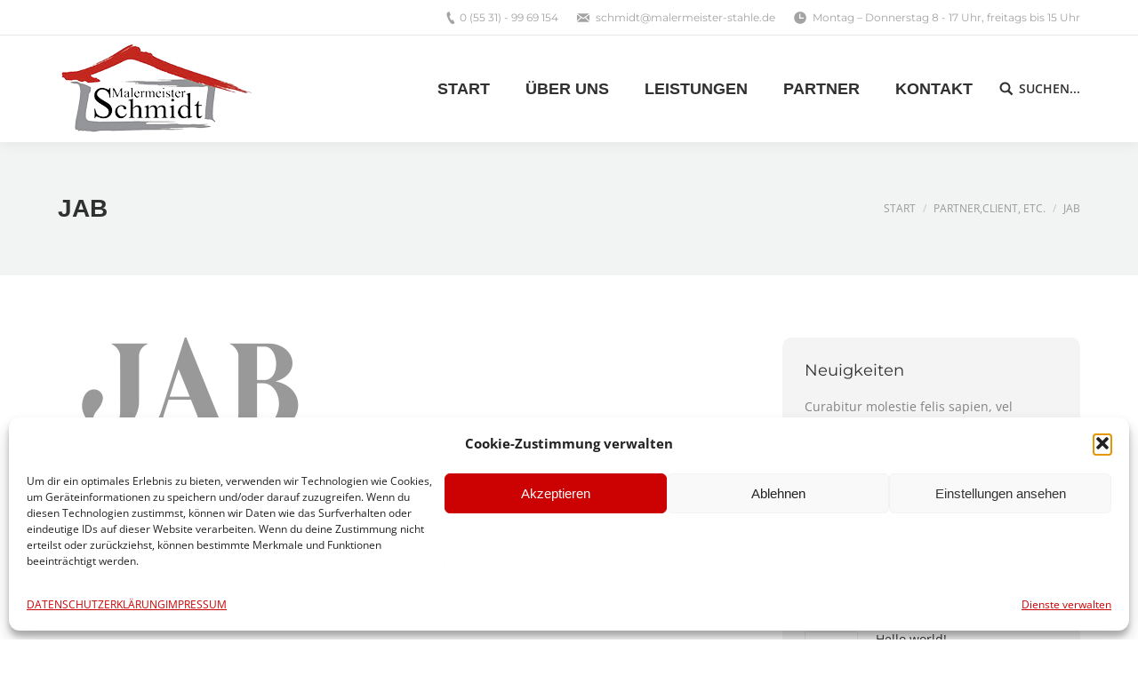

--- FILE ---
content_type: text/html; charset=UTF-8
request_url: https://www.malermeister-stahle.de/dt_logos/3/
body_size: 16094
content:
<!DOCTYPE html>
<!--[if lt IE 10 ]>
<html lang="de-DE" class="old-ie no-js">
<![endif]-->
<!--[if !(IE 6) | !(IE 7) | !(IE 8)  ]><!-->
<html lang="de-DE" class="no-js">
<!--<![endif]-->
<head>
	<meta charset="UTF-8" />
		<meta name="viewport" content="width=device-width, initial-scale=1, maximum-scale=1">
		<link rel="profile" href="http://gmpg.org/xfn/11" />
	<link rel="pingback" href="https://www.malermeister-stahle.de/xmlrpc.php" />
	<meta name='robots' content='index, follow, max-image-preview:large, max-snippet:-1, max-video-preview:-1' />
<script type="text/javascript">
function createCookie(a,d,b){if(b){var c=new Date;c.setTime(c.getTime()+864E5*b);b="; expires="+c.toGMTString()}else b="";document.cookie=a+"="+d+b+"; path=/"}function readCookie(a){a+="=";for(var d=document.cookie.split(";"),b=0;b<d.length;b++){for(var c=d[b];" "==c.charAt(0);)c=c.substring(1,c.length);if(0==c.indexOf(a))return c.substring(a.length,c.length)}return null}function eraseCookie(a){createCookie(a,"",-1)}
function areCookiesEnabled(){var a=!1;createCookie("testing","Hello",1);null!=readCookie("testing")&&(a=!0,eraseCookie("testing"));return a}(function(a){var d=readCookie("devicePixelRatio"),b=void 0===a.devicePixelRatio?1:a.devicePixelRatio;areCookiesEnabled()&&null==d&&(createCookie("devicePixelRatio",b,7),1!=b&&a.location.reload(!0))})(window);
</script>
	<!-- This site is optimized with the Yoast SEO plugin v20.6 - https://yoast.com/wordpress/plugins/seo/ -->
	<title>JAB - Malermeister Schmidt</title>
	<link rel="canonical" href="https://www.malermeister-stahle.de/dt_logos/3/" />
	<meta property="og:locale" content="de_DE" />
	<meta property="og:type" content="article" />
	<meta property="og:title" content="JAB - Malermeister Schmidt" />
	<meta property="og:url" content="https://www.malermeister-stahle.de/dt_logos/3/" />
	<meta property="og:site_name" content="Malermeister Schmidt" />
	<meta property="article:publisher" content="https://www.facebook.com/Malermeister.Stahle/" />
	<meta property="article:modified_time" content="2017-01-30T23:44:18+00:00" />
	<meta property="og:image" content="https://www.malermeister-stahle.de/wp-content/uploads/2016/06/0006_JAB-1.png" />
	<meta property="og:image:width" content="300" />
	<meta property="og:image:height" content="300" />
	<meta property="og:image:type" content="image/png" />
	<meta name="twitter:card" content="summary_large_image" />
	<script type="application/ld+json" class="yoast-schema-graph">{"@context":"https://schema.org","@graph":[{"@type":"WebPage","@id":"https://www.malermeister-stahle.de/dt_logos/3/","url":"https://www.malermeister-stahle.de/dt_logos/3/","name":"JAB - Malermeister Schmidt","isPartOf":{"@id":"https://www.malermeister-stahle.de/#website"},"primaryImageOfPage":{"@id":"https://www.malermeister-stahle.de/dt_logos/3/#primaryimage"},"image":{"@id":"https://www.malermeister-stahle.de/dt_logos/3/#primaryimage"},"thumbnailUrl":"https://www.malermeister-stahle.de/wp-content/uploads/2016/06/0006_JAB-1.png","datePublished":"2016-06-22T22:45:26+00:00","dateModified":"2017-01-30T23:44:18+00:00","breadcrumb":{"@id":"https://www.malermeister-stahle.de/dt_logos/3/#breadcrumb"},"inLanguage":"de-DE","potentialAction":[{"@type":"ReadAction","target":["https://www.malermeister-stahle.de/dt_logos/3/"]}]},{"@type":"ImageObject","inLanguage":"de-DE","@id":"https://www.malermeister-stahle.de/dt_logos/3/#primaryimage","url":"https://www.malermeister-stahle.de/wp-content/uploads/2016/06/0006_JAB-1.png","contentUrl":"https://www.malermeister-stahle.de/wp-content/uploads/2016/06/0006_JAB-1.png","width":300,"height":300},{"@type":"BreadcrumbList","@id":"https://www.malermeister-stahle.de/dt_logos/3/#breadcrumb","itemListElement":[{"@type":"ListItem","position":1,"name":"Startseite","item":"https://www.malermeister-stahle.de/"},{"@type":"ListItem","position":2,"name":"Partners, Clients, etc.","item":"https://www.malermeister-stahle.de/dt_logos/"},{"@type":"ListItem","position":3,"name":"JAB"}]},{"@type":"WebSite","@id":"https://www.malermeister-stahle.de/#website","url":"https://www.malermeister-stahle.de/","name":"Malermeister Schmidt","description":"Ihr Malermeister aus Stahle.","potentialAction":[{"@type":"SearchAction","target":{"@type":"EntryPoint","urlTemplate":"https://www.malermeister-stahle.de/?s={search_term_string}"},"query-input":"required name=search_term_string"}],"inLanguage":"de-DE"}]}</script>
	<!-- / Yoast SEO plugin. -->



<link rel='dns-prefetch' href='//s.w.org' />
<link rel="alternate" type="application/rss+xml" title="Malermeister Schmidt &raquo; Feed" href="https://www.malermeister-stahle.de/feed/" />
<link rel="alternate" type="application/rss+xml" title="Malermeister Schmidt &raquo; Kommentar-Feed" href="https://www.malermeister-stahle.de/comments/feed/" />
<link id='omgf-preload-0' rel='preload' href='//www.malermeister-stahle.de/wp-content/uploads/omgf/dt-web-fonts/montserrat-normal-latin-ext.woff2?ver=1665755188' as='font' type='font/woff2' crossorigin />
<link id='omgf-preload-1' rel='preload' href='//www.malermeister-stahle.de/wp-content/uploads/omgf/dt-web-fonts/montserrat-normal-latin.woff2?ver=1665755188' as='font' type='font/woff2' crossorigin />
<link id='omgf-preload-2' rel='preload' href='//www.malermeister-stahle.de/wp-content/uploads/omgf/dt-web-fonts/open-sans-normal-latin-ext.woff2?ver=1665755188' as='font' type='font/woff2' crossorigin />
<link id='omgf-preload-3' rel='preload' href='//www.malermeister-stahle.de/wp-content/uploads/omgf/dt-web-fonts/open-sans-normal-latin.woff2?ver=1665755188' as='font' type='font/woff2' crossorigin />
<link id='omgf-preload-4' rel='preload' href='//www.malermeister-stahle.de/wp-content/uploads/omgf/redux-google-fonts-seed_cspv4/open-sans-normal-latin-ext.woff2?ver=1665755188' as='font' type='font/woff2' crossorigin />
<link id='omgf-preload-5' rel='preload' href='//www.malermeister-stahle.de/wp-content/uploads/omgf/redux-google-fonts-seed_cspv4/open-sans-normal-latin.woff2?ver=1665755188' as='font' type='font/woff2' crossorigin />
<link id='omgf-preload-6' rel='preload' href='//www.malermeister-stahle.de/wp-content/uploads/omgf/omgf-stylesheet-67/open-sans-normal-latin-ext.woff2?ver=1665755188' as='font' type='font/woff2' crossorigin />
<link id='omgf-preload-7' rel='preload' href='//www.malermeister-stahle.de/wp-content/uploads/omgf/omgf-stylesheet-67/open-sans-normal-latin.woff2?ver=1665755188' as='font' type='font/woff2' crossorigin />
<link id='omgf-preload-8' rel='preload' href='//www.malermeister-stahle.de/wp-content/uploads/omgf/omgf-stylesheet-56/montserrat-normal-latin-ext-700.woff2?ver=1665755188' as='font' type='font/woff2' crossorigin />
<link id='omgf-preload-9' rel='preload' href='//www.malermeister-stahle.de/wp-content/uploads/omgf/omgf-stylesheet-56/montserrat-normal-latin-700.woff2?ver=1665755188' as='font' type='font/woff2' crossorigin />
<link id='omgf-preload-10' rel='preload' href='//www.malermeister-stahle.de/wp-content/uploads/omgf/ultimate-google-fonts/montserrat-normal-latin-ext.woff2?ver=1665755188' as='font' type='font/woff2' crossorigin />
<link id='omgf-preload-11' rel='preload' href='//www.malermeister-stahle.de/wp-content/uploads/omgf/ultimate-google-fonts/montserrat-normal-latin.woff2?ver=1665755188' as='font' type='font/woff2' crossorigin />
<script type="text/javascript">
window._wpemojiSettings = {"baseUrl":"https:\/\/s.w.org\/images\/core\/emoji\/14.0.0\/72x72\/","ext":".png","svgUrl":"https:\/\/s.w.org\/images\/core\/emoji\/14.0.0\/svg\/","svgExt":".svg","source":{"concatemoji":"https:\/\/www.malermeister-stahle.de\/wp-includes\/js\/wp-emoji-release.min.js?ver=6.0.7"}};
/*! This file is auto-generated */
!function(e,a,t){var n,r,o,i=a.createElement("canvas"),p=i.getContext&&i.getContext("2d");function s(e,t){var a=String.fromCharCode,e=(p.clearRect(0,0,i.width,i.height),p.fillText(a.apply(this,e),0,0),i.toDataURL());return p.clearRect(0,0,i.width,i.height),p.fillText(a.apply(this,t),0,0),e===i.toDataURL()}function c(e){var t=a.createElement("script");t.src=e,t.defer=t.type="text/javascript",a.getElementsByTagName("head")[0].appendChild(t)}for(o=Array("flag","emoji"),t.supports={everything:!0,everythingExceptFlag:!0},r=0;r<o.length;r++)t.supports[o[r]]=function(e){if(!p||!p.fillText)return!1;switch(p.textBaseline="top",p.font="600 32px Arial",e){case"flag":return s([127987,65039,8205,9895,65039],[127987,65039,8203,9895,65039])?!1:!s([55356,56826,55356,56819],[55356,56826,8203,55356,56819])&&!s([55356,57332,56128,56423,56128,56418,56128,56421,56128,56430,56128,56423,56128,56447],[55356,57332,8203,56128,56423,8203,56128,56418,8203,56128,56421,8203,56128,56430,8203,56128,56423,8203,56128,56447]);case"emoji":return!s([129777,127995,8205,129778,127999],[129777,127995,8203,129778,127999])}return!1}(o[r]),t.supports.everything=t.supports.everything&&t.supports[o[r]],"flag"!==o[r]&&(t.supports.everythingExceptFlag=t.supports.everythingExceptFlag&&t.supports[o[r]]);t.supports.everythingExceptFlag=t.supports.everythingExceptFlag&&!t.supports.flag,t.DOMReady=!1,t.readyCallback=function(){t.DOMReady=!0},t.supports.everything||(n=function(){t.readyCallback()},a.addEventListener?(a.addEventListener("DOMContentLoaded",n,!1),e.addEventListener("load",n,!1)):(e.attachEvent("onload",n),a.attachEvent("onreadystatechange",function(){"complete"===a.readyState&&t.readyCallback()})),(e=t.source||{}).concatemoji?c(e.concatemoji):e.wpemoji&&e.twemoji&&(c(e.twemoji),c(e.wpemoji)))}(window,document,window._wpemojiSettings);
</script>
<style type="text/css">
img.wp-smiley,
img.emoji {
	display: inline !important;
	border: none !important;
	box-shadow: none !important;
	height: 1em !important;
	width: 1em !important;
	margin: 0 0.07em !important;
	vertical-align: -0.1em !important;
	background: none !important;
	padding: 0 !important;
}
</style>
	<link rel='stylesheet' id='wp-block-library-css'  href='https://www.malermeister-stahle.de/wp-includes/css/dist/block-library/style.min.css?ver=6.0.7' type='text/css' media='all' />
<link rel='stylesheet' id='wc-blocks-vendors-style-css'  href='https://www.malermeister-stahle.de/wp-content/plugins/woocommerce/packages/woocommerce-blocks/build/wc-blocks-vendors-style.css?ver=10.0.6' type='text/css' media='all' />
<link rel='stylesheet' id='wc-blocks-style-css'  href='https://www.malermeister-stahle.de/wp-content/plugins/woocommerce/packages/woocommerce-blocks/build/wc-blocks-style.css?ver=10.0.6' type='text/css' media='all' />
<style id='global-styles-inline-css' type='text/css'>
body{--wp--preset--color--black: #000000;--wp--preset--color--cyan-bluish-gray: #abb8c3;--wp--preset--color--white: #ffffff;--wp--preset--color--pale-pink: #f78da7;--wp--preset--color--vivid-red: #cf2e2e;--wp--preset--color--luminous-vivid-orange: #ff6900;--wp--preset--color--luminous-vivid-amber: #fcb900;--wp--preset--color--light-green-cyan: #7bdcb5;--wp--preset--color--vivid-green-cyan: #00d084;--wp--preset--color--pale-cyan-blue: #8ed1fc;--wp--preset--color--vivid-cyan-blue: #0693e3;--wp--preset--color--vivid-purple: #9b51e0;--wp--preset--gradient--vivid-cyan-blue-to-vivid-purple: linear-gradient(135deg,rgba(6,147,227,1) 0%,rgb(155,81,224) 100%);--wp--preset--gradient--light-green-cyan-to-vivid-green-cyan: linear-gradient(135deg,rgb(122,220,180) 0%,rgb(0,208,130) 100%);--wp--preset--gradient--luminous-vivid-amber-to-luminous-vivid-orange: linear-gradient(135deg,rgba(252,185,0,1) 0%,rgba(255,105,0,1) 100%);--wp--preset--gradient--luminous-vivid-orange-to-vivid-red: linear-gradient(135deg,rgba(255,105,0,1) 0%,rgb(207,46,46) 100%);--wp--preset--gradient--very-light-gray-to-cyan-bluish-gray: linear-gradient(135deg,rgb(238,238,238) 0%,rgb(169,184,195) 100%);--wp--preset--gradient--cool-to-warm-spectrum: linear-gradient(135deg,rgb(74,234,220) 0%,rgb(151,120,209) 20%,rgb(207,42,186) 40%,rgb(238,44,130) 60%,rgb(251,105,98) 80%,rgb(254,248,76) 100%);--wp--preset--gradient--blush-light-purple: linear-gradient(135deg,rgb(255,206,236) 0%,rgb(152,150,240) 100%);--wp--preset--gradient--blush-bordeaux: linear-gradient(135deg,rgb(254,205,165) 0%,rgb(254,45,45) 50%,rgb(107,0,62) 100%);--wp--preset--gradient--luminous-dusk: linear-gradient(135deg,rgb(255,203,112) 0%,rgb(199,81,192) 50%,rgb(65,88,208) 100%);--wp--preset--gradient--pale-ocean: linear-gradient(135deg,rgb(255,245,203) 0%,rgb(182,227,212) 50%,rgb(51,167,181) 100%);--wp--preset--gradient--electric-grass: linear-gradient(135deg,rgb(202,248,128) 0%,rgb(113,206,126) 100%);--wp--preset--gradient--midnight: linear-gradient(135deg,rgb(2,3,129) 0%,rgb(40,116,252) 100%);--wp--preset--duotone--dark-grayscale: url('#wp-duotone-dark-grayscale');--wp--preset--duotone--grayscale: url('#wp-duotone-grayscale');--wp--preset--duotone--purple-yellow: url('#wp-duotone-purple-yellow');--wp--preset--duotone--blue-red: url('#wp-duotone-blue-red');--wp--preset--duotone--midnight: url('#wp-duotone-midnight');--wp--preset--duotone--magenta-yellow: url('#wp-duotone-magenta-yellow');--wp--preset--duotone--purple-green: url('#wp-duotone-purple-green');--wp--preset--duotone--blue-orange: url('#wp-duotone-blue-orange');--wp--preset--font-size--small: 13px;--wp--preset--font-size--medium: 20px;--wp--preset--font-size--large: 36px;--wp--preset--font-size--x-large: 42px;}.has-black-color{color: var(--wp--preset--color--black) !important;}.has-cyan-bluish-gray-color{color: var(--wp--preset--color--cyan-bluish-gray) !important;}.has-white-color{color: var(--wp--preset--color--white) !important;}.has-pale-pink-color{color: var(--wp--preset--color--pale-pink) !important;}.has-vivid-red-color{color: var(--wp--preset--color--vivid-red) !important;}.has-luminous-vivid-orange-color{color: var(--wp--preset--color--luminous-vivid-orange) !important;}.has-luminous-vivid-amber-color{color: var(--wp--preset--color--luminous-vivid-amber) !important;}.has-light-green-cyan-color{color: var(--wp--preset--color--light-green-cyan) !important;}.has-vivid-green-cyan-color{color: var(--wp--preset--color--vivid-green-cyan) !important;}.has-pale-cyan-blue-color{color: var(--wp--preset--color--pale-cyan-blue) !important;}.has-vivid-cyan-blue-color{color: var(--wp--preset--color--vivid-cyan-blue) !important;}.has-vivid-purple-color{color: var(--wp--preset--color--vivid-purple) !important;}.has-black-background-color{background-color: var(--wp--preset--color--black) !important;}.has-cyan-bluish-gray-background-color{background-color: var(--wp--preset--color--cyan-bluish-gray) !important;}.has-white-background-color{background-color: var(--wp--preset--color--white) !important;}.has-pale-pink-background-color{background-color: var(--wp--preset--color--pale-pink) !important;}.has-vivid-red-background-color{background-color: var(--wp--preset--color--vivid-red) !important;}.has-luminous-vivid-orange-background-color{background-color: var(--wp--preset--color--luminous-vivid-orange) !important;}.has-luminous-vivid-amber-background-color{background-color: var(--wp--preset--color--luminous-vivid-amber) !important;}.has-light-green-cyan-background-color{background-color: var(--wp--preset--color--light-green-cyan) !important;}.has-vivid-green-cyan-background-color{background-color: var(--wp--preset--color--vivid-green-cyan) !important;}.has-pale-cyan-blue-background-color{background-color: var(--wp--preset--color--pale-cyan-blue) !important;}.has-vivid-cyan-blue-background-color{background-color: var(--wp--preset--color--vivid-cyan-blue) !important;}.has-vivid-purple-background-color{background-color: var(--wp--preset--color--vivid-purple) !important;}.has-black-border-color{border-color: var(--wp--preset--color--black) !important;}.has-cyan-bluish-gray-border-color{border-color: var(--wp--preset--color--cyan-bluish-gray) !important;}.has-white-border-color{border-color: var(--wp--preset--color--white) !important;}.has-pale-pink-border-color{border-color: var(--wp--preset--color--pale-pink) !important;}.has-vivid-red-border-color{border-color: var(--wp--preset--color--vivid-red) !important;}.has-luminous-vivid-orange-border-color{border-color: var(--wp--preset--color--luminous-vivid-orange) !important;}.has-luminous-vivid-amber-border-color{border-color: var(--wp--preset--color--luminous-vivid-amber) !important;}.has-light-green-cyan-border-color{border-color: var(--wp--preset--color--light-green-cyan) !important;}.has-vivid-green-cyan-border-color{border-color: var(--wp--preset--color--vivid-green-cyan) !important;}.has-pale-cyan-blue-border-color{border-color: var(--wp--preset--color--pale-cyan-blue) !important;}.has-vivid-cyan-blue-border-color{border-color: var(--wp--preset--color--vivid-cyan-blue) !important;}.has-vivid-purple-border-color{border-color: var(--wp--preset--color--vivid-purple) !important;}.has-vivid-cyan-blue-to-vivid-purple-gradient-background{background: var(--wp--preset--gradient--vivid-cyan-blue-to-vivid-purple) !important;}.has-light-green-cyan-to-vivid-green-cyan-gradient-background{background: var(--wp--preset--gradient--light-green-cyan-to-vivid-green-cyan) !important;}.has-luminous-vivid-amber-to-luminous-vivid-orange-gradient-background{background: var(--wp--preset--gradient--luminous-vivid-amber-to-luminous-vivid-orange) !important;}.has-luminous-vivid-orange-to-vivid-red-gradient-background{background: var(--wp--preset--gradient--luminous-vivid-orange-to-vivid-red) !important;}.has-very-light-gray-to-cyan-bluish-gray-gradient-background{background: var(--wp--preset--gradient--very-light-gray-to-cyan-bluish-gray) !important;}.has-cool-to-warm-spectrum-gradient-background{background: var(--wp--preset--gradient--cool-to-warm-spectrum) !important;}.has-blush-light-purple-gradient-background{background: var(--wp--preset--gradient--blush-light-purple) !important;}.has-blush-bordeaux-gradient-background{background: var(--wp--preset--gradient--blush-bordeaux) !important;}.has-luminous-dusk-gradient-background{background: var(--wp--preset--gradient--luminous-dusk) !important;}.has-pale-ocean-gradient-background{background: var(--wp--preset--gradient--pale-ocean) !important;}.has-electric-grass-gradient-background{background: var(--wp--preset--gradient--electric-grass) !important;}.has-midnight-gradient-background{background: var(--wp--preset--gradient--midnight) !important;}.has-small-font-size{font-size: var(--wp--preset--font-size--small) !important;}.has-medium-font-size{font-size: var(--wp--preset--font-size--medium) !important;}.has-large-font-size{font-size: var(--wp--preset--font-size--large) !important;}.has-x-large-font-size{font-size: var(--wp--preset--font-size--x-large) !important;}
</style>
<link rel='stylesheet' id='contact-form-7-css'  href='https://www.malermeister-stahle.de/wp-content/plugins/contact-form-7/includes/css/styles.css?ver=5.7.7' type='text/css' media='all' />
<link rel='stylesheet' id='tp_twitter_plugin_css-css'  href='https://www.malermeister-stahle.de/wp-content/plugins/recent-tweets-widget/tp_twitter_plugin.css?ver=1.0' type='text/css' media='screen' />
<link rel='stylesheet' id='rs-plugin-settings-css'  href='https://www.malermeister-stahle.de/wp-content/plugins/revslider/public/assets/css/settings.css?ver=5.3.0.2' type='text/css' media='all' />
<style id='rs-plugin-settings-inline-css' type='text/css'>
#rs-demo-id {}
</style>
<style id='woocommerce-inline-inline-css' type='text/css'>
.woocommerce form .form-row .required { visibility: visible; }
</style>
<link rel='stylesheet' id='cmplz-general-css'  href='https://www.malermeister-stahle.de/wp-content/plugins/complianz-gdpr/assets/css/cookieblocker.min.css?ver=1765941150' type='text/css' media='all' />
<link rel='stylesheet' id='dt-web-fonts-css'  href='//www.malermeister-stahle.de/wp-content/uploads/omgf/dt-web-fonts/dt-web-fonts.css?ver=1665755188' type='text/css' media='all' />
<link rel='stylesheet' id='dt-main-css'  href='https://www.malermeister-stahle.de/wp-content/themes/The7/css/main.min.css?ver=4.2.0' type='text/css' media='all' />
<style id='dt-main-inline-css' type='text/css'>
body #load {
  display: block;
  height: 100%;
  overflow: hidden;
  position: fixed;
  width: 100%;
  z-index: 9901;
  opacity: 1;
  visibility: visible;
  -webkit-transition: all .35s ease-out;
  transition: all .35s ease-out;
}
body #load.loader-removed {
  opacity: 0;
  visibility: hidden;
}
.load-wrap {
  width: 100%;
  height: 100%;
  background-position: center center;
  background-repeat: no-repeat;
  text-align: center;
}
.load-wrap > svg {
  position: absolute;
  top: 50%;
  left: 50%;
  -ms-transform: translate(-50%,-50%);
  -webkit-transform: translate(-50%,-50%);
  transform: translate(-50%,-50%);
}
#load {
  background-color: #ffffff;
}
.uil-default rect:not(.bk) {
  fill: #cc0000;
}
.uil-ring > path {
  fill: #cc0000;
}
.ring-loader .circle {
  fill: #cc0000;
}
.ring-loader .moving-circle {
  fill: #cc0000;
}
.uil-hourglass .glass {
  stroke: #cc0000;
}
.uil-hourglass .sand {
  fill: #cc0000;
}
.spinner-loader .load-wrap {
  background-image: url("data:image/svg+xml,%3Csvg width='75px' height='75px' xmlns='http://www.w3.org/2000/svg' viewBox='0 0 100 100' preserveAspectRatio='xMidYMid' class='uil-default'%3E%3Crect x='0' y='0' width='100' height='100' fill='none' class='bk'%3E%3C/rect%3E%3Crect  x='46.5' y='40' width='7' height='20' rx='5' ry='5' fill='%23cc0000' transform='rotate(0 50 50) translate(0 -30)'%3E  %3Canimate attributeName='opacity' from='1' to='0' dur='1s' begin='0s' repeatCount='indefinite'/%3E%3C/rect%3E%3Crect  x='46.5' y='40' width='7' height='20' rx='5' ry='5' fill='%23cc0000' transform='rotate(30 50 50) translate(0 -30)'%3E  %3Canimate attributeName='opacity' from='1' to='0' dur='1s' begin='0.08333333333333333s' repeatCount='indefinite'/%3E%3C/rect%3E%3Crect  x='46.5' y='40' width='7' height='20' rx='5' ry='5' fill='%23cc0000' transform='rotate(60 50 50) translate(0 -30)'%3E  %3Canimate attributeName='opacity' from='1' to='0' dur='1s' begin='0.16666666666666666s' repeatCount='indefinite'/%3E%3C/rect%3E%3Crect  x='46.5' y='40' width='7' height='20' rx='5' ry='5' fill='%23cc0000' transform='rotate(90 50 50) translate(0 -30)'%3E  %3Canimate attributeName='opacity' from='1' to='0' dur='1s' begin='0.25s' repeatCount='indefinite'/%3E%3C/rect%3E%3Crect  x='46.5' y='40' width='7' height='20' rx='5' ry='5' fill='%23cc0000' transform='rotate(120 50 50) translate(0 -30)'%3E  %3Canimate attributeName='opacity' from='1' to='0' dur='1s' begin='0.3333333333333333s' repeatCount='indefinite'/%3E%3C/rect%3E%3Crect  x='46.5' y='40' width='7' height='20' rx='5' ry='5' fill='%23cc0000' transform='rotate(150 50 50) translate(0 -30)'%3E  %3Canimate attributeName='opacity' from='1' to='0' dur='1s' begin='0.4166666666666667s' repeatCount='indefinite'/%3E%3C/rect%3E%3Crect  x='46.5' y='40' width='7' height='20' rx='5' ry='5' fill='%23cc0000' transform='rotate(180 50 50) translate(0 -30)'%3E  %3Canimate attributeName='opacity' from='1' to='0' dur='1s' begin='0.5s' repeatCount='indefinite'/%3E%3C/rect%3E%3Crect  x='46.5' y='40' width='7' height='20' rx='5' ry='5' fill='%23cc0000' transform='rotate(210 50 50) translate(0 -30)'%3E  %3Canimate attributeName='opacity' from='1' to='0' dur='1s' begin='0.5833333333333334s' repeatCount='indefinite'/%3E%3C/rect%3E%3Crect  x='46.5' y='40' width='7' height='20' rx='5' ry='5' fill='%23cc0000' transform='rotate(240 50 50) translate(0 -30)'%3E  %3Canimate attributeName='opacity' from='1' to='0' dur='1s' begin='0.6666666666666666s' repeatCount='indefinite'/%3E%3C/rect%3E%3Crect  x='46.5' y='40' width='7' height='20' rx='5' ry='5' fill='%23cc0000' transform='rotate(270 50 50) translate(0 -30)'%3E  %3Canimate attributeName='opacity' from='1' to='0' dur='1s' begin='0.75s' repeatCount='indefinite'/%3E%3C/rect%3E%3Crect  x='46.5' y='40' width='7' height='20' rx='5' ry='5' fill='%23cc0000' transform='rotate(300 50 50) translate(0 -30)'%3E  %3Canimate attributeName='opacity' from='1' to='0' dur='1s' begin='0.8333333333333334s' repeatCount='indefinite'/%3E%3C/rect%3E%3Crect  x='46.5' y='40' width='7' height='20' rx='5' ry='5' fill='%23cc0000' transform='rotate(330 50 50) translate(0 -30)'%3E  %3Canimate attributeName='opacity' from='1' to='0' dur='1s' begin='0.9166666666666666s' repeatCount='indefinite'/%3E%3C/rect%3E%3C/svg%3E");
}
.ring-loader .load-wrap {
  background-image: url("data:image/svg+xml,%3Csvg xmlns='http://www.w3.org/2000/svg' viewBox='0 0 32 32' width='72' height='72' fill='%23cc0000'%3E   %3Cpath opacity='.25' d='M16 0 A16 16 0 0 0 16 32 A16 16 0 0 0 16 0 M16 4 A12 12 0 0 1 16 28 A12 12 0 0 1 16 4'/%3E   %3Cpath d='M16 0 A16 16 0 0 1 32 16 L28 16 A12 12 0 0 0 16 4z'%3E     %3CanimateTransform attributeName='transform' type='rotate' from='0 16 16' to='360 16 16' dur='0.8s' repeatCount='indefinite' /%3E   %3C/path%3E %3C/svg%3E");
}
.hourglass-loader .load-wrap {
  background-image: url("data:image/svg+xml,%3Csvg xmlns='http://www.w3.org/2000/svg' viewBox='0 0 32 32' width='72' height='72' fill='%23cc0000'%3E   %3Cpath transform='translate(2)' d='M0 12 V20 H4 V12z'%3E      %3Canimate attributeName='d' values='M0 12 V20 H4 V12z; M0 4 V28 H4 V4z; M0 12 V20 H4 V12z; M0 12 V20 H4 V12z' dur='1.2s' repeatCount='indefinite' begin='0' keytimes='0;.2;.5;1' keySplines='0.2 0.2 0.4 0.8;0.2 0.6 0.4 0.8;0.2 0.8 0.4 0.8' calcMode='spline'  /%3E   %3C/path%3E   %3Cpath transform='translate(8)' d='M0 12 V20 H4 V12z'%3E     %3Canimate attributeName='d' values='M0 12 V20 H4 V12z; M0 4 V28 H4 V4z; M0 12 V20 H4 V12z; M0 12 V20 H4 V12z' dur='1.2s' repeatCount='indefinite' begin='0.2' keytimes='0;.2;.5;1' keySplines='0.2 0.2 0.4 0.8;0.2 0.6 0.4 0.8;0.2 0.8 0.4 0.8' calcMode='spline'  /%3E   %3C/path%3E   %3Cpath transform='translate(14)' d='M0 12 V20 H4 V12z'%3E     %3Canimate attributeName='d' values='M0 12 V20 H4 V12z; M0 4 V28 H4 V4z; M0 12 V20 H4 V12z; M0 12 V20 H4 V12z' dur='1.2s' repeatCount='indefinite' begin='0.4' keytimes='0;.2;.5;1' keySplines='0.2 0.2 0.4 0.8;0.2 0.6 0.4 0.8;0.2 0.8 0.4 0.8' calcMode='spline' /%3E   %3C/path%3E   %3Cpath transform='translate(20)' d='M0 12 V20 H4 V12z'%3E     %3Canimate attributeName='d' values='M0 12 V20 H4 V12z; M0 4 V28 H4 V4z; M0 12 V20 H4 V12z; M0 12 V20 H4 V12z' dur='1.2s' repeatCount='indefinite' begin='0.6' keytimes='0;.2;.5;1' keySplines='0.2 0.2 0.4 0.8;0.2 0.6 0.4 0.8;0.2 0.8 0.4 0.8' calcMode='spline' /%3E   %3C/path%3E   %3Cpath transform='translate(26)' d='M0 12 V20 H4 V12z'%3E     %3Canimate attributeName='d' values='M0 12 V20 H4 V12z; M0 4 V28 H4 V4z; M0 12 V20 H4 V12z; M0 12 V20 H4 V12z' dur='1.2s' repeatCount='indefinite' begin='0.8' keytimes='0;.2;.5;1' keySplines='0.2 0.2 0.4 0.8;0.2 0.6 0.4 0.8;0.2 0.8 0.4 0.8' calcMode='spline' /%3E   %3C/path%3E %3C/svg%3E");
}

</style>
<!--[if lt IE 10]>
<link rel='stylesheet' id='dt-old-ie-css'  href='https://www.malermeister-stahle.de/wp-content/themes/The7/css/old-ie.css?ver=4.2.0' type='text/css' media='all' />
<![endif]-->
<link rel='stylesheet' id='dt-awsome-fonts-css'  href='https://www.malermeister-stahle.de/wp-content/themes/The7/fonts/FontAwesome/css/font-awesome.min.css?ver=4.2.0' type='text/css' media='all' />
<link rel='stylesheet' id='dt-fontello-css'  href='https://www.malermeister-stahle.de/wp-content/themes/The7/fonts/fontello/css/fontello.min.css?ver=4.2.0' type='text/css' media='all' />
<link rel='stylesheet' id='the7pt-static-css'  href='https://www.malermeister-stahle.de/wp-content/themes/The7/css/post-type.css?ver=4.2.0' type='text/css' media='all' />
<!--[if lt IE 10]>
<link rel='stylesheet' id='dt-custom-old-ie.less-css'  href='https://www.malermeister-stahle.de/wp-content/uploads/wp-less/The7/css/custom-old-ie-3bd3581662.css?ver=4.2.0' type='text/css' media='all' />
<![endif]-->
<link rel='stylesheet' id='dt-custom.less-css'  href='https://www.malermeister-stahle.de/wp-content/uploads/wp-less/The7/css/custom-5c4abceaca.css?ver=4.2.0' type='text/css' media='all' />
<link rel='stylesheet' id='wc-dt-custom.less-css'  href='https://www.malermeister-stahle.de/wp-content/uploads/wp-less/The7/css/compatibility/wc-dt-custom-94f323967e.css?ver=4.2.0' type='text/css' media='all' />
<link rel='stylesheet' id='dt-media.less-css'  href='https://www.malermeister-stahle.de/wp-content/uploads/wp-less/The7/css/media-5c4abceaca.css?ver=4.2.0' type='text/css' media='all' />
<link rel='stylesheet' id='the7pt.less-css'  href='https://www.malermeister-stahle.de/wp-content/uploads/wp-less/The7/css/post-type-dynamic-5c4abceaca.css?ver=4.2.0' type='text/css' media='all' />
<link rel='stylesheet' id='style-css'  href='https://www.malermeister-stahle.de/wp-content/themes/The7/style.css?ver=4.2.0' type='text/css' media='all' />
<style id='style-inline-css' type='text/css'>
/*  Service sidebar menu */
     .service_menu .widget { 
     padding-bottom:20px!important;
} 

/* Custom VC columns gap */
.custom-columns-gap.vc_row > .vc_column_container {
     padding-left: 25px; 
     padding-right: 25px;
 }
</style>
<link rel='stylesheet' id='bsf-Defaults-css'  href='https://www.malermeister-stahle.de/wp-content/uploads/smile_fonts/Defaults/Defaults.css?ver=6.0.7' type='text/css' media='all' />
<link rel='stylesheet' id='cp-perfect-scroll-style-css'  href='https://www.malermeister-stahle.de/wp-content/plugins/convertplug/modules/slide_in/../../admin/assets/css/perfect-scrollbar.min.css?ver=6.0.7' type='text/css' media='all' />
<link rel='stylesheet' id='redux-google-fonts-seed_cspv4-css'  href='//www.malermeister-stahle.de/wp-content/uploads/omgf/redux-google-fonts-seed_cspv4/redux-google-fonts-seed_cspv4.css?ver=1665755188' type='text/css' media='all' />
<script type='text/javascript' id='jquery-core-js-extra'>
/* <![CDATA[ */
var slide_in = {"demo_dir":"https:\/\/www.malermeister-stahle.de\/wp-content\/plugins\/convertplug\/modules\/slide_in\/assets\/demos"};
/* ]]> */
</script>
<script type='text/javascript' src='https://www.malermeister-stahle.de/wp-includes/js/jquery/jquery.min.js?ver=3.6.0' id='jquery-core-js'></script>
<script type='text/javascript' src='https://www.malermeister-stahle.de/wp-includes/js/jquery/jquery-migrate.min.js?ver=3.3.2' id='jquery-migrate-js'></script>
<script type='text/javascript' src='https://www.malermeister-stahle.de/wp-content/plugins/revslider/public/assets/js/jquery.themepunch.tools.min.js?ver=5.3.0.2' id='tp-tools-js'></script>
<script type='text/javascript' src='https://www.malermeister-stahle.de/wp-content/plugins/revslider/public/assets/js/jquery.themepunch.revolution.min.js?ver=5.3.0.2' id='revmin-js'></script>
<script type='text/javascript' src='https://www.malermeister-stahle.de/wp-content/plugins/woocommerce/assets/js/jquery-blockui/jquery.blockUI.min.js?ver=2.7.0-wc.7.7.2' id='jquery-blockui-js'></script>
<script type='text/javascript' id='wc-add-to-cart-js-extra'>
/* <![CDATA[ */
var wc_add_to_cart_params = {"ajax_url":"\/wp-admin\/admin-ajax.php","wc_ajax_url":"\/?wc-ajax=%%endpoint%%","i18n_view_cart":"Warenkorb anzeigen","cart_url":"https:\/\/www.malermeister-stahle.de","is_cart":"","cart_redirect_after_add":"no"};
/* ]]> */
</script>
<script type='text/javascript' src='https://www.malermeister-stahle.de/wp-content/plugins/woocommerce/assets/js/frontend/add-to-cart.min.js?ver=7.7.2' id='wc-add-to-cart-js'></script>
<script type='text/javascript' src='https://www.malermeister-stahle.de/wp-content/plugins/js_composer/assets/js/vendors/woocommerce-add-to-cart.js?ver=5.0.1' id='vc_woocommerce-add-to-cart-js-js'></script>
<script type='text/javascript' id='dt-above-fold-js-extra'>
/* <![CDATA[ */
var dtLocal = {"themeUrl":"https:\/\/www.malermeister-stahle.de\/wp-content\/themes\/The7","passText":"Um diesen gesch\u00fctzten Eintrag anzusehen, geben Sie bitte das Passwort ein:","moreButtonText":{"loading":"Lade..."},"postID":"138","ajaxurl":"https:\/\/www.malermeister-stahle.de\/wp-admin\/admin-ajax.php","contactNonce":"00d3227c84","ajaxNonce":"d6be15ac06","pageData":"","themeSettings":{"smoothScroll":"off","lazyLoading":false,"accentColor":{"mode":"solid","color":"#cc0000"},"floatingHeader":{"showAfter":140,"showMenu":true,"height":70,"logo":{"showLogo":true,"html":"<img class=\" preload-me\" src=\"https:\/\/www.malermeister-stahle.de\/wp-content\/uploads\/2017\/01\/Logo-Malermeister-Schmidt-Web.png\" srcset=\"https:\/\/www.malermeister-stahle.de\/wp-content\/uploads\/2017\/01\/Logo-Malermeister-Schmidt-Web.png 220w, https:\/\/www.malermeister-stahle.de\/wp-content\/uploads\/2017\/01\/Logo-Malermeister-Schmidt-Web.png 220w\" width=\"220\" height=\"120\"   sizes=\"220px\" alt=\"Malermeister Schmidt\" \/>"}},"mobileHeader":{"firstSwitchPoint":990,"secondSwitchPoint":700},"content":{"responsivenessTreshold":970,"textColor":"#828282","headerColor":"#303030"},"stripes":{"stripe1":{"textColor":"#828282","headerColor":"#303030"},"stripe2":{"textColor":"#ffffff","headerColor":"#ffffff"},"stripe3":{"textColor":"#ffffff","headerColor":"#ffffff"}}},"VCMobileScreenWidth":"768"};
/* ]]> */
</script>
<script type='text/javascript' src='https://www.malermeister-stahle.de/wp-content/themes/The7/js/above-the-fold.min.js?ver=4.2.0' id='dt-above-fold-js'></script>
<link rel="https://api.w.org/" href="https://www.malermeister-stahle.de/wp-json/" /><link rel="EditURI" type="application/rsd+xml" title="RSD" href="https://www.malermeister-stahle.de/xmlrpc.php?rsd" />
<link rel="wlwmanifest" type="application/wlwmanifest+xml" href="https://www.malermeister-stahle.de/wp-includes/wlwmanifest.xml" /> 
<meta name="generator" content="WordPress 6.0.7" />
<meta name="generator" content="WooCommerce 7.7.2" />
<link rel='shortlink' href='https://www.malermeister-stahle.de/?p=138' />
<link rel="alternate" type="application/json+oembed" href="https://www.malermeister-stahle.de/wp-json/oembed/1.0/embed?url=https%3A%2F%2Fwww.malermeister-stahle.de%2Fdt_logos%2F3%2F" />
<link rel="alternate" type="text/xml+oembed" href="https://www.malermeister-stahle.de/wp-json/oembed/1.0/embed?url=https%3A%2F%2Fwww.malermeister-stahle.de%2Fdt_logos%2F3%2F&#038;format=xml" />
			<style>.cmplz-hidden {
					display: none !important;
				}</style>	<noscript><style>.woocommerce-product-gallery{ opacity: 1 !important; }</style></noscript>
	<meta name="generator" content="Powered by Visual Composer - drag and drop page builder for WordPress."/>
<!--[if lte IE 9]><link rel="stylesheet" type="text/css" href="https://www.malermeister-stahle.de/wp-content/plugins/js_composer/assets/css/vc_lte_ie9.min.css" media="screen"><![endif]--><meta name="generator" content="Powered by Slider Revolution 5.3.0.2 - responsive, Mobile-Friendly Slider Plugin for WordPress with comfortable drag and drop interface." />
<script type="text/javascript">
document.addEventListener("DOMContentLoaded", function(event) { 
	var $load = document.getElementById("load");
	
	var removeLoading = setTimeout(function() {
		$load.className += " loader-removed";
	}, 500);
});
</script>
<!-- icon -->
<link rel="icon" href="https://www.malermeister-stahle.de/wp-content/uploads/2016/12/Logo-Favicon-Malermeister-Schmidt-32px.png" type="image/png" />
<link rel="shortcut icon" href="https://www.malermeister-stahle.de/wp-content/uploads/2016/12/Logo-Favicon-Malermeister-Schmidt-32px.png" type="image/png" />
		<style type="text/css" id="wp-custom-css">
			/*
Hier kannst du dein eigenes CSS einfügen.

Klicke auf das Hilfe-Symbol oben, um mehr zu lernen.
*/

.vc_column_container > .vc_column-inner {
  border-radius:10px;
}

.breadcrumbs a {
  text-transform:uppercase;
}

button.button, a.button, input[type="button"], input[type="reset"], input[type="submit"], .dt-btn-m, input.dt-btn-m[type="submit"], #main .gform_wrapper .gform_footer input.button, #main .gform_wrapper .gform_footer input[type="submit"], form.mc4wp-form input[type="submit"], div.mc4wp-form button[type="submit"], #main-slideshow .tp-button {
  border-radius:5px;
}

img {
  border-radius:3px;
}

.sub-nav {
  border-radius:10px;
}

.testimonial-item:not(.testimonial-item-slider) {
  border-radius:10px;
}

.masthead .mini-search .field, .dt-mobile-header .mini-search .field {
  border-radius:10px !important;
  top:35px !important;
}

#bottom-bar .wf-float-right {
  margin-left:-98px;
  margin-right:0;
}

.rollover I {
border-radius: 3px;
}

@media only screen and (max-width:480px) {
.hide_on_mobile {
display: none !important;}
}

.aio-icon-header h3.aio-icon-title
{
font-family: 'Tahoma' !important;
font-weight: 400 !important;
margin: 0 !important;
display: block !important;
font-size: 28px !important;
line-height: 1.2em!important;
}

.aio-icon-header h3.aio-icon-title.ult-responsive {
font-family: Arial,Verdana, Helvetica, sans-serif !important;
font-weight: 400 !important;
}

.cmplz-cookiebanner .cmplz-buttons .cmplz-btn.cmplz-accept {
    background-color: #cc0000 !important;
    border: 1px solid #cc0000 !important;
    color: var(--cmplz_button_accept_text_color);
}

.cmplz-cookiebanner .cmplz-title {
font-weight: 700 !important;
}		</style>
		<noscript><style type="text/css"> .wpb_animate_when_almost_visible { opacity: 1; }</style></noscript></head>
<body data-cmplz=2 class="dt_logos-template-default single single-dt_logos postid-138 theme-The7 woocommerce-no-js no-comments large-hover-icons boxed-layout overlay-cursor-on srcset-enabled btn-flat custom-btn-color custom-btn-hover-color contact-form-minimal accent-bullets bold-icons phantom-sticky phantom-shadow-decoration phantom-main-logo-on sticky-mobile-header top-header first-switch-logo-center first-switch-menu-left second-switch-logo-center second-switch-menu-left layzr-loading-on wpb-js-composer js-comp-ver-5.0.1 vc_responsive outlined-portfolio-icons album-minuatures-style-2">
<div id="load" class="ring-loader">
	<div class="load-wrap"></div>
</div>
<div id="page" class="boxed">
	<a class="skip-link screen-reader-text" href="#content">Zum Inhalt springen</a>

<div class="masthead inline-header right widgets shadow-decoration" role="banner">

			<div class="top-bar full-width-line">
			<div class="left-widgets mini-widgets"><div class="soc-ico show-on-desktop near-logo-first-switch in-menu-second-switch custom-bg hover-accent-bg"><a title="Facebook" href="https://www.facebook.com/Malermeister.Stahle/" target="_blank" class="facebook"><span class="assistive-text">Facebook</span></a><a title="Google+" href="https://goo.gl/G4QExv" target="_blank" class="google"><span class="assistive-text">Google+</span></a><a title="YouTube" href="#" target="_blank" class="you-tube"><span class="assistive-text">YouTube</span></a></div></div>			<div class="right-widgets mini-widgets"><span class="mini-contacts phone show-on-desktop near-logo-first-switch in-menu-second-switch">0 (55 31) - 99 69 154</span><span class="mini-contacts email show-on-desktop near-logo-first-switch in-menu-second-switch">schmidt@malermeister-stahle.de</span><span class="mini-contacts clock show-on-desktop near-logo-first-switch in-menu-second-switch">Montag – Donnerstag 8 - 17 Uhr, freitags bis 15 Uhr</span></div>		</div>

	<header class="header-bar">

						<div class="branding">

					<a href="https://www.malermeister-stahle.de/"><img class=" preload-me" src="https://www.malermeister-stahle.de/wp-content/uploads/2017/01/Logo-Malermeister-Schmidt-Web.png" srcset="https://www.malermeister-stahle.de/wp-content/uploads/2017/01/Logo-Malermeister-Schmidt-Web.png 220w, https://www.malermeister-stahle.de/wp-content/uploads/2017/01/Logo-Malermeister-Schmidt-Web.png 220w" width="220" height="120"   sizes="220px" alt="Malermeister Schmidt" /></a>
					<div id="site-title" class="assistive-text">Malermeister Schmidt</div>
					<div id="site-description" class="assistive-text">Ihr Malermeister aus Stahle.</div>

					
					
				</div>
		<ul id="primary-menu" class="main-nav outside-item-remove-margin" role="menu"><li class="menu-item menu-item-type-post_type menu-item-object-page menu-item-home menu-item-1178 first"><a href='https://www.malermeister-stahle.de/' title='START' data-level='1'><span class="menu-item-text"><span class="menu-text">START</span></span></a></li> <li class="menu-item menu-item-type-post_type menu-item-object-page menu-item-has-children menu-item-698 has-children"><a href='https://www.malermeister-stahle.de/ueber-uns/' class='not-clickable-item' data-level='1'><span class="menu-item-text"><span class="menu-text">ÜBER UNS</span></span></a><ul class="sub-nav"><li class="menu-item menu-item-type-post_type menu-item-object-page menu-item-687 first"><a href='https://www.malermeister-stahle.de/ueber-uns/' data-level='2'><span class="menu-item-text"><span class="menu-text">ÜBER UNS</span></span></a></li> <li class="menu-item menu-item-type-post_type menu-item-object-page menu-item-700"><a href='https://www.malermeister-stahle.de/ueber-uns/kundenmeinungen/' data-level='2'><span class="menu-item-text"><span class="menu-text">KUNDENMEINUNGEN</span></span></a></li> </ul></li> <li class="menu-item menu-item-type-post_type menu-item-object-page menu-item-has-children menu-item-702 has-children"><a href='https://www.malermeister-stahle.de/leistungen/' title='LEISTUNGEN' class='not-clickable-item' data-level='1'><span class="menu-item-text"><span class="menu-text">LEISTUNGEN</span></span></a><ul class="sub-nav"><li class="menu-item menu-item-type-post_type menu-item-object-page menu-item-797 first"><a href='https://www.malermeister-stahle.de/leistungen/fussboeden/' data-level='2'><span class="menu-item-text"><span class="menu-text">FUSSBÖDEN</span></span></a></li> <li class="menu-item menu-item-type-post_type menu-item-object-page menu-item-798"><a href='https://www.malermeister-stahle.de/leistungen/innenraumgestaltung/' data-level='2'><span class="menu-item-text"><span class="menu-text">INNENRAUMGESTALTUNG</span></span></a></li> <li class="menu-item menu-item-type-post_type menu-item-object-page menu-item-796"><a href='https://www.malermeister-stahle.de/leistungen/fassaden/' data-level='2'><span class="menu-item-text"><span class="menu-text">FASSADEN</span></span></a></li> <li class="menu-item menu-item-type-post_type menu-item-object-page menu-item-795"><a href='https://www.malermeister-stahle.de/leistungen/decken/' data-level='2'><span class="menu-item-text"><span class="menu-text">DECKEN</span></span></a></li> <li class="menu-item menu-item-type-post_type menu-item-object-page menu-item-794"><a href='https://www.malermeister-stahle.de/leistungen/plissees/' data-level='2'><span class="menu-item-text"><span class="menu-text">PLISSEES</span></span></a></li> <li class="menu-item menu-item-type-post_type menu-item-object-page menu-item-1005"><a href='https://www.malermeister-stahle.de/leistungen/restaurierung/' data-level='2'><span class="menu-item-text"><span class="menu-text">RESTAURIERUNG</span></span></a></li> </ul></li> <li class="menu-item menu-item-type-post_type menu-item-object-page menu-item-699 dt-mega-menu mega-auto-width mega-column-3"><a href='https://www.malermeister-stahle.de/ueber-uns/partner/' data-level='1'><span class="menu-item-text"><span class="menu-text">PARTNER</span></span></a></li> <li class="menu-item menu-item-type-post_type menu-item-object-page menu-item-696"><a href='https://www.malermeister-stahle.de/kontakt/' data-level='1'><span class="menu-item-text"><span class="menu-text">KONTAKT</span></span></a></li> </ul>
		<div class="mini-widgets"><div class="mini-search show-on-desktop near-logo-first-switch near-logo-second-switch">	<form class="searchform" role="search" method="get" action="https://www.malermeister-stahle.de/">
		<input type="text" class="field searchform-s" name="s" value="" placeholder="Tippen und Enter drücken &hellip;" />
				<input type="submit" class="assistive-text searchsubmit" value="Los!" />
		<a href="#go" id="trigger-overlay" class="submit">SUCHEN...</a>
	</form></div></div>
	</header>

</div><div class='dt-close-mobile-menu-icon'><span></span></div>
<div class='dt-mobile-header'>
	<ul id="mobile-menu" class="mobile-main-nav" role="menu">
		<li class="menu-item menu-item-type-post_type menu-item-object-page menu-item-home menu-item-1178 first"><a href='https://www.malermeister-stahle.de/' title='START' data-level='1'><span class="menu-item-text"><span class="menu-text">START</span></span></a></li> <li class="menu-item menu-item-type-post_type menu-item-object-page menu-item-has-children menu-item-698 has-children"><a href='https://www.malermeister-stahle.de/ueber-uns/' class='not-clickable-item' data-level='1'><span class="menu-item-text"><span class="menu-text">ÜBER UNS</span></span></a><ul class="sub-nav"><li class="menu-item menu-item-type-post_type menu-item-object-page menu-item-687 first"><a href='https://www.malermeister-stahle.de/ueber-uns/' data-level='2'><span class="menu-item-text"><span class="menu-text">ÜBER UNS</span></span></a></li> <li class="menu-item menu-item-type-post_type menu-item-object-page menu-item-700"><a href='https://www.malermeister-stahle.de/ueber-uns/kundenmeinungen/' data-level='2'><span class="menu-item-text"><span class="menu-text">KUNDENMEINUNGEN</span></span></a></li> </ul></li> <li class="menu-item menu-item-type-post_type menu-item-object-page menu-item-has-children menu-item-702 has-children"><a href='https://www.malermeister-stahle.de/leistungen/' title='LEISTUNGEN' class='not-clickable-item' data-level='1'><span class="menu-item-text"><span class="menu-text">LEISTUNGEN</span></span></a><ul class="sub-nav"><li class="menu-item menu-item-type-post_type menu-item-object-page menu-item-797 first"><a href='https://www.malermeister-stahle.de/leistungen/fussboeden/' data-level='2'><span class="menu-item-text"><span class="menu-text">FUSSBÖDEN</span></span></a></li> <li class="menu-item menu-item-type-post_type menu-item-object-page menu-item-798"><a href='https://www.malermeister-stahle.de/leistungen/innenraumgestaltung/' data-level='2'><span class="menu-item-text"><span class="menu-text">INNENRAUMGESTALTUNG</span></span></a></li> <li class="menu-item menu-item-type-post_type menu-item-object-page menu-item-796"><a href='https://www.malermeister-stahle.de/leistungen/fassaden/' data-level='2'><span class="menu-item-text"><span class="menu-text">FASSADEN</span></span></a></li> <li class="menu-item menu-item-type-post_type menu-item-object-page menu-item-795"><a href='https://www.malermeister-stahle.de/leistungen/decken/' data-level='2'><span class="menu-item-text"><span class="menu-text">DECKEN</span></span></a></li> <li class="menu-item menu-item-type-post_type menu-item-object-page menu-item-794"><a href='https://www.malermeister-stahle.de/leistungen/plissees/' data-level='2'><span class="menu-item-text"><span class="menu-text">PLISSEES</span></span></a></li> <li class="menu-item menu-item-type-post_type menu-item-object-page menu-item-1005"><a href='https://www.malermeister-stahle.de/leistungen/restaurierung/' data-level='2'><span class="menu-item-text"><span class="menu-text">RESTAURIERUNG</span></span></a></li> </ul></li> <li class="menu-item menu-item-type-post_type menu-item-object-page menu-item-699 dt-mega-menu mega-auto-width mega-column-3"><a href='https://www.malermeister-stahle.de/ueber-uns/partner/' data-level='1'><span class="menu-item-text"><span class="menu-text">PARTNER</span></span></a></li> <li class="menu-item menu-item-type-post_type menu-item-object-page menu-item-696"><a href='https://www.malermeister-stahle.de/kontakt/' data-level='1'><span class="menu-item-text"><span class="menu-text">KONTAKT</span></span></a></li> 	</ul>
	<div class='mobile-mini-widgets-in-menu'></div>
</div>

	
	
		<div class="page-title title-left solid-bg" style="min-height: 150px;">
			<div class="wf-wrap">
				<div class="wf-container-title">
					<div class="wf-table" style="height: 150px;">

						<div class="wf-td hgroup"><h1 class="h2-size entry-title">JAB</h1></div><div class="wf-td"><div class="assistive-text">Sie befinden sich hier:</div><ol class="breadcrumbs text-small" xmlns:v="http://rdf.data-vocabulary.org/#"><li typeof="v:Breadcrumb"><a rel="v:url" property="v:title" href="https://www.malermeister-stahle.de/" title="">Start</a></li><li typeof="v:Breadcrumb"><a rel="v:url" property="v:title" href="https://www.malermeister-stahle.de/dt_logos/" title="">Partner,Client, etc.</a></li><li class="current">JAB</li></ol></div>
					</div>
				</div>
			</div>
		</div>

		
	
	<div id="main" class="sidebar-right sidebar-divider-off"  >

		
		<div class="main-gradient"></div>
		<div class="wf-wrap">
			<div class="wf-container-main">

				
	
	
		
		<div id="content" class="content" role="main">

			
				
<article id="post-138" class="post-138 dt_logos type-dt_logos status-publish has-post-thumbnail description-off">

	<div class="post-thumbnail"><img class="lazy-load preload-me" src="data:image/svg+xml;charset=utf-8,%3Csvg xmlns%3D'http%3A%2F%2Fwww.w3.org%2F2000%2Fsvg' viewBox%3D'0 0 300 150'%2F%3E" data-src="https://www.malermeister-stahle.de/wp-content/uploads/2016/06/0006_JAB-1-300x150.png" data-srcset="https://www.malermeister-stahle.de/wp-content/uploads/2016/06/0006_JAB-1-300x150.png 300w" width="300" height="150"  title="_0006_JAB" alt="" /></div><div class="entry-content"><span class="cp-load-after-post"></span></div><div class="single-share-box"><div class="share-link-description">Diesen Beitrag teilen</div><div class="share-buttons"><a class="twitter" href="https://twitter.com/share?text=JAB&#038;url=https://www.malermeister-stahle.de/dt_logos/3/" title="Twitter" target="_blank"></a><a class="google" href="https://plus.google.com/share?url=https://www.malermeister-stahle.de/dt_logos/3/&#038;title=JAB" title="Google+" target="_blank"></a><a class="pinterest pinit-marklet" href="//pinterest.com/pin/create/button/" title="Pinterest" target="_blank" data-pin-config="above" data-pin-do="buttonBookmark"></a><a class="facebook" href="http://www.facebook.com/sharer.php?u=https://www.malermeister-stahle.de/dt_logos/3/&#038;t=JAB" title="Facebook" target="_blank"></a><a class="linkedin" href="https://www.linkedin.com/shareArticle?mini=true&#038;url=https://www.malermeister-stahle.de/dt_logos/3/&#038;title=JAB&#038;summary=&#038;source=Malermeister%20Schmidt" title="LinkedIn" target="_blank"></a></div></div>
</article>
			
			

		</div><!-- #content -->

		
				<aside id="sidebar" class="sidebar bg-under-widget">
					<div class="sidebar-content widget-divider-off">
						<section id="text-3" class="widget widget_text"><div class="widget-title">Neuigkeiten</div>			<div class="textwidget">Curabitur molestie felis sapien, vel imperdiet nunc vestibulum dapibus. Nullam scelerisque blandit lectus nec luctus. Nulla condimentum semper est quis ultrices.</div>
		</section><section id="presscore-blog-posts-3" class="widget widget_presscore-blog-posts"><div class="widget-title">Aktuelle Artikel</div><ul class="recent-posts"><li><article class="post-format-standard"><div class="wf-td"><a class="alignleft post-rollover no-avatar" href="https://www.malermeister-stahle.de/uncategorized/hello-world/"  style="width:60px; height: 60px;"></a></div><div class="post-content"><a href="https://www.malermeister-stahle.de/uncategorized/hello-world/">Hello world!</a><br /><time class="text-secondary" datetime="2016-12-08T21:43:28+01:00">8. Dezember 2016</time></div></article></li><li><article class="post-format-standard"><div class="wf-td"><a class="alignleft post-rollover layzr-bg" href="https://www.malermeister-stahle.de/uncategorized/brexit-could-lead-to-significant-construction-job-losses/" ><img class="lazy-load preload-me" src="data:image/svg+xml;charset=utf-8,%3Csvg xmlns%3D'http%3A%2F%2Fwww.w3.org%2F2000%2Fsvg' viewBox%3D'0 0 60 60'%2F%3E" data-src="https://www.malermeister-stahle.de/wp-content/uploads/2016/06/noimage-12-60x60.jpg" data-srcset="https://www.malermeister-stahle.de/wp-content/uploads/2016/06/noimage-12-60x60.jpg 60w, https://www.malermeister-stahle.de/wp-content/uploads/2016/06/noimage-12-120x120.jpg 120w" width="60" height="60"  alt="" /></a></div><div class="post-content"><a href="https://www.malermeister-stahle.de/uncategorized/brexit-could-lead-to-significant-construction-job-losses/">Sed nec felis ut massa volutpat dictum quis id tortor</a><br /><time class="text-secondary" datetime="2016-06-28T18:05:01+02:00">28. Juni 2016</time></div></article></li><li><article class="post-format-standard"><div class="wf-td"><a class="alignleft post-rollover layzr-bg" href="https://www.malermeister-stahle.de/uncategorized/curabitur-cursus-condimentum-ex-non-aliquam/" ><img class="lazy-load preload-me" src="data:image/svg+xml;charset=utf-8,%3Csvg xmlns%3D'http%3A%2F%2Fwww.w3.org%2F2000%2Fsvg' viewBox%3D'0 0 60 60'%2F%3E" data-src="https://www.malermeister-stahle.de/wp-content/uploads/2016/06/noimage-15-60x60.jpg" data-srcset="https://www.malermeister-stahle.de/wp-content/uploads/2016/06/noimage-15-60x60.jpg 60w, https://www.malermeister-stahle.de/wp-content/uploads/2016/06/noimage-15-120x120.jpg 120w" width="60" height="60"  alt="" /></a></div><div class="post-content"><a href="https://www.malermeister-stahle.de/uncategorized/curabitur-cursus-condimentum-ex-non-aliquam/">Curabitur cursus condimentum ex non aliquam</a><br /><time class="text-secondary" datetime="2016-06-28T18:04:56+02:00">28. Juni 2016</time></div></article></li><li><article class="post-format-standard"><div class="wf-td"><a class="alignleft post-rollover layzr-bg" href="https://www.malermeister-stahle.de/uncategorized/cras-ultricies-molestie-elit-ac-placerat/" ><img class="lazy-load preload-me" src="data:image/svg+xml;charset=utf-8,%3Csvg xmlns%3D'http%3A%2F%2Fwww.w3.org%2F2000%2Fsvg' viewBox%3D'0 0 60 60'%2F%3E" data-src="https://www.malermeister-stahle.de/wp-content/uploads/2016/06/noimage-16-60x60.jpg" data-srcset="https://www.malermeister-stahle.de/wp-content/uploads/2016/06/noimage-16-60x60.jpg 60w, https://www.malermeister-stahle.de/wp-content/uploads/2016/06/noimage-16-120x120.jpg 120w" width="60" height="60"  alt="" /></a></div><div class="post-content"><a href="https://www.malermeister-stahle.de/uncategorized/cras-ultricies-molestie-elit-ac-placerat/">Cras ultricies molestie elit ac placerat</a><br /><time class="text-secondary" datetime="2016-06-28T01:24:54+02:00">28. Juni 2016</time></div></article></li></ul></section><section id="tag_cloud-2" class="widget widget_tag_cloud"><div class="widget-title">Schlagwörter</div><div class="tagcloud"><a href="https://www.malermeister-stahle.de/tag/blog/" class="tag-cloud-link tag-link-11 tag-link-position-1" style="font-size: 8pt;" aria-label="blog (2 Einträge)">blog</a>
<a href="https://www.malermeister-stahle.de/tag/build/" class="tag-cloud-link tag-link-12 tag-link-position-2" style="font-size: 8pt;" aria-label="build (2 Einträge)">build</a>
<a href="https://www.malermeister-stahle.de/tag/business/" class="tag-cloud-link tag-link-13 tag-link-position-3" style="font-size: 13.6pt;" aria-label="business (3 Einträge)">business</a>
<a href="https://www.malermeister-stahle.de/tag/construction/" class="tag-cloud-link tag-link-14 tag-link-position-4" style="font-size: 18.266666666667pt;" aria-label="construction (4 Einträge)">construction</a>
<a href="https://www.malermeister-stahle.de/tag/finance/" class="tag-cloud-link tag-link-15 tag-link-position-5" style="font-size: 8pt;" aria-label="finance (2 Einträge)">finance</a>
<a href="https://www.malermeister-stahle.de/tag/investment/" class="tag-cloud-link tag-link-16 tag-link-position-6" style="font-size: 8pt;" aria-label="investment (2 Einträge)">investment</a>
<a href="https://www.malermeister-stahle.de/tag/news/" class="tag-cloud-link tag-link-17 tag-link-position-7" style="font-size: 18.266666666667pt;" aria-label="news (4 Einträge)">news</a>
<a href="https://www.malermeister-stahle.de/tag/property/" class="tag-cloud-link tag-link-18 tag-link-position-8" style="font-size: 8pt;" aria-label="property (2 Einträge)">property</a>
<a href="https://www.malermeister-stahle.de/tag/work/" class="tag-cloud-link tag-link-19 tag-link-position-9" style="font-size: 8pt;" aria-label="work (2 Einträge)">work</a>
<a href="https://www.malermeister-stahle.de/tag/world/" class="tag-cloud-link tag-link-20 tag-link-position-10" style="font-size: 22pt;" aria-label="world (5 Einträge)">world</a></div>
</section>					</div>
				</aside><!-- #sidebar -->


	


			</div><!-- .wf-container -->
		</div><!-- .wf-wrap -->
	</div><!-- #main -->

	
	<!-- !Footer -->
	<footer id="footer" class="footer solid-bg">

		
			<div class="wf-wrap">
				<div class="wf-container-footer">
					<div class="wf-container">

						<section id="text-4" class="widget widget_text wf-cell wf-1-3"><div class="widget-title">Eintragung in der Handwerksrolle HWK Ostwestfalen zu Bielefeld</div>			<div class="textwidget"><p style="margin-top: 35px"><a href="http://handwerk-owl.de/de/"><img src="http://www.malermeister-stahle.de/wp-content/uploads/2016/12/hwk_bielefeld.jpg" width="302px" height="170px" text-align="right"></p></a></div>
		</section><section id="presscore-contact-info-widget-2" class="widget widget_presscore-contact-info-widget wf-cell wf-1-3"><div class="widget-title">Wir freuen uns auf Ihr Anliegen und beraten gern. Sprechen Sie uns an:</div><ul class="contact-info"><li><span class="color-primary">Telefon:</span><br />0 (55 31) - 99 69 154</li><li><span class="color-primary">Adresse:</span><br />Malermeister Schmidt<br>
Heinser Straße 6a,
37671 Höxter - Stahle</li><li><span class="color-primary">Arbeitszeiten:</span><br />Mo - Do: 8:00 - 17:00 Uhr,  Fr: bis 15 Uhr</li></ul></section><section id="text-2" class="widget widget_text wf-cell wf-1-3"><div class="widget-title">Ausgezeichnet – Geprüfte Qualität im Maler- und Lackiererhandwerk</div>			<div class="textwidget"><p style="margin-top: 35px"><a href="https://www.malertest.de/"><p align="center"><img src="http://www.malermeister-stahle.de/wp-content/uploads/2017/02/siegel_maler_2016_big.jpg" width="170px" height="170px"></p></p></a></div>
		</section>
					</div><!-- .wf-container -->
				</div><!-- .wf-container-footer -->
			</div><!-- .wf-wrap -->

		
<!-- !Bottom-bar -->
<div id="bottom-bar" class="solid-bg" role="contentinfo">
	<div class="wf-wrap">
		<div class="wf-container-bottom">
			<div class="wf-table wf-mobile-collapsed">

				
				<div class="wf-td">

					<div class="mini-nav wf-float-right"><ul id="bottom-menu"><li class="menu-item menu-item-type-post_type menu-item-object-page menu-item-827 first"><a href='https://www.malermeister-stahle.de/impressum/' data-level='1'><span class="menu-item-text"><span class="menu-text">IMPRESSUM</span></span></a></li> <li class="menu-item menu-item-type-post_type menu-item-object-page menu-item-privacy-policy menu-item-891"><a href='https://www.malermeister-stahle.de/datenschutzerklaerung/' data-level='1'><span class="menu-item-text"><span class="menu-text">DATENSCHUTZ</span></span></a></li> <li class="menu-item menu-item-type-post_type menu-item-object-page menu-item-828"><a href='https://www.malermeister-stahle.de/kontakt/' data-level='1'><span class="menu-item-text"><span class="menu-text">KONTAKT</span></span></a></li> </ul><div class="menu-select"><span class="customSelect1"><span class="customSelectInner">Fußmenü</span></span></div></div>
				</div>

				
					<div class="wf-td bottom-text-block">

						<p>© MALERMEISTER SCHMIDT 1997-2022. Alle Rechte vorbehalten.</p>

					</div>

				
			</div>
		</div><!-- .wf-container-bottom -->
	</div><!-- .wf-wrap -->
</div><!-- #bottom-bar -->
	</footer><!-- #footer -->



	<a href="#" class="scroll-top"></a>

</div><!-- #page -->
	            <script type="text/javascript" id="modal">
				jQuery(window).on( 'load', function(){
					startclock();
				});
				function stopclock (){
				  if(timerRunning) clearTimeout(timerID);
				  timerRunning = false;
				  document.cookie="time=0";
				}
				function showtime () {
				  var now = new Date();
				  var my = now.getTime() ;
				  now = new Date(my-diffms) ;
				  document.cookie="time="+now.toLocaleString();
				  timerID = setTimeout('showtime()',10000);
				  timerRunning = true;
				}
				function startclock () {
				  stopclock();
				  showtime();
				}
				var timerID = null;
				var timerRunning = false;
				var x = new Date() ;
				var now = x.getTime() ;
				var gmt = 1768884737 * 1000 ;
				var diffms = (now - gmt) ;
				</script>
	            	            <script type="text/javascript" id="info-bar">
				jQuery(window).on( 'load', function(){
					startclock();
				});
				function stopclock (){
				  if(timerRunning) clearTimeout(timerID);
				  timerRunning = false;
				  document.cookie="time=0";
				}
				function showtime () {
				  var now = new Date();
				  var my = now.getTime() ;
				  now = new Date(my-diffms) ;
				  document.cookie="time="+now.toLocaleString();
				  timerID = setTimeout('showtime()',10000);
				  timerRunning = true;
				}
				function startclock () {
				  stopclock();
				  showtime();
				}
				var timerID = null;
				var timerRunning = false;
				var x = new Date() ;
				var now = x.getTime() ;
				var gmt = 1768884737 * 1000 ;
				var diffms = (now - gmt) ;
				</script>
	            	            <script type="text/javascript" id="slidein">
				jQuery(window).on( 'load', function(){
					startclock();
				});
				function stopclock (){
				  if(timerRunning) clearTimeout(timerID);
				  timerRunning = false;
				  document.cookie="time=0";
				}

				function showtime () {
				  var now = new Date();
				  var my = now.getTime() ;
				  now = new Date(my-diffms) ;
				  document.cookie="time="+now.toLocaleString();
				  timerID = setTimeout('showtime()',10000);
				  timerRunning = true;
				}

				function startclock () {
				  stopclock();
				  showtime();
				}
				var timerID = null;
				var timerRunning = false;
				var x = new Date() ;
				var now = x.getTime() ;
				var gmt = 1768884737 * 1000 ;
				var diffms = (now - gmt) ;
				</script>
	            
<!-- Consent Management powered by Complianz | GDPR/CCPA Cookie Consent https://wordpress.org/plugins/complianz-gdpr -->
<div id="cmplz-cookiebanner-container"><div class="cmplz-cookiebanner cmplz-hidden banner-1 bottom-right-view-preferences optin cmplz-bottom cmplz-categories-type-view-preferences" aria-modal="true" data-nosnippet="true" role="dialog" aria-live="polite" aria-labelledby="cmplz-header-1-optin" aria-describedby="cmplz-message-1-optin">
	<div class="cmplz-header">
		<div class="cmplz-logo"></div>
		<div class="cmplz-title" id="cmplz-header-1-optin">Cookie-Zustimmung verwalten</div>
		<div class="cmplz-close" tabindex="0" role="button" aria-label="Dialog schließen">
			<svg aria-hidden="true" focusable="false" data-prefix="fas" data-icon="times" class="svg-inline--fa fa-times fa-w-11" role="img" xmlns="http://www.w3.org/2000/svg" viewBox="0 0 352 512"><path fill="currentColor" d="M242.72 256l100.07-100.07c12.28-12.28 12.28-32.19 0-44.48l-22.24-22.24c-12.28-12.28-32.19-12.28-44.48 0L176 189.28 75.93 89.21c-12.28-12.28-32.19-12.28-44.48 0L9.21 111.45c-12.28 12.28-12.28 32.19 0 44.48L109.28 256 9.21 356.07c-12.28 12.28-12.28 32.19 0 44.48l22.24 22.24c12.28 12.28 32.2 12.28 44.48 0L176 322.72l100.07 100.07c12.28 12.28 32.2 12.28 44.48 0l22.24-22.24c12.28-12.28 12.28-32.19 0-44.48L242.72 256z"></path></svg>
		</div>
	</div>

	<div class="cmplz-divider cmplz-divider-header"></div>
	<div class="cmplz-body">
		<div class="cmplz-message" id="cmplz-message-1-optin">Um dir ein optimales Erlebnis zu bieten, verwenden wir Technologien wie Cookies, um Geräteinformationen zu speichern und/oder darauf zuzugreifen. Wenn du diesen Technologien zustimmst, können wir Daten wie das Surfverhalten oder eindeutige IDs auf dieser Website verarbeiten. Wenn du deine Zustimmung nicht erteilst oder zurückziehst, können bestimmte Merkmale und Funktionen beeinträchtigt werden.</div>
		<!-- categories start -->
		<div class="cmplz-categories">
			<details class="cmplz-category cmplz-functional" >
				<summary>
						<span class="cmplz-category-header">
							<span class="cmplz-category-title">Funktional</span>
							<span class='cmplz-always-active'>
								<span class="cmplz-banner-checkbox">
									<input type="checkbox"
										   id="cmplz-functional-optin"
										   data-category="cmplz_functional"
										   class="cmplz-consent-checkbox cmplz-functional"
										   size="40"
										   value="1"/>
									<label class="cmplz-label" for="cmplz-functional-optin"><span class="screen-reader-text">Funktional</span></label>
								</span>
								Immer aktiv							</span>
							<span class="cmplz-icon cmplz-open">
								<svg xmlns="http://www.w3.org/2000/svg" viewBox="0 0 448 512"  height="18" ><path d="M224 416c-8.188 0-16.38-3.125-22.62-9.375l-192-192c-12.5-12.5-12.5-32.75 0-45.25s32.75-12.5 45.25 0L224 338.8l169.4-169.4c12.5-12.5 32.75-12.5 45.25 0s12.5 32.75 0 45.25l-192 192C240.4 412.9 232.2 416 224 416z"/></svg>
							</span>
						</span>
				</summary>
				<div class="cmplz-description">
					<span class="cmplz-description-functional">Die technische Speicherung oder der Zugang ist unbedingt erforderlich für den rechtmäßigen Zweck, die Nutzung eines bestimmten Dienstes zu ermöglichen, der vom Teilnehmer oder Nutzer ausdrücklich gewünscht wird, oder für den alleinigen Zweck, die Übertragung einer Nachricht über ein elektronisches Kommunikationsnetz durchzuführen.</span>
				</div>
			</details>

			<details class="cmplz-category cmplz-preferences" >
				<summary>
						<span class="cmplz-category-header">
							<span class="cmplz-category-title">Vorlieben</span>
							<span class="cmplz-banner-checkbox">
								<input type="checkbox"
									   id="cmplz-preferences-optin"
									   data-category="cmplz_preferences"
									   class="cmplz-consent-checkbox cmplz-preferences"
									   size="40"
									   value="1"/>
								<label class="cmplz-label" for="cmplz-preferences-optin"><span class="screen-reader-text">Vorlieben</span></label>
							</span>
							<span class="cmplz-icon cmplz-open">
								<svg xmlns="http://www.w3.org/2000/svg" viewBox="0 0 448 512"  height="18" ><path d="M224 416c-8.188 0-16.38-3.125-22.62-9.375l-192-192c-12.5-12.5-12.5-32.75 0-45.25s32.75-12.5 45.25 0L224 338.8l169.4-169.4c12.5-12.5 32.75-12.5 45.25 0s12.5 32.75 0 45.25l-192 192C240.4 412.9 232.2 416 224 416z"/></svg>
							</span>
						</span>
				</summary>
				<div class="cmplz-description">
					<span class="cmplz-description-preferences">Die technische Speicherung oder der Zugriff ist für den rechtmäßigen Zweck der Speicherung von Präferenzen erforderlich, die nicht vom Abonnenten oder Benutzer angefordert wurden.</span>
				</div>
			</details>

			<details class="cmplz-category cmplz-statistics" >
				<summary>
						<span class="cmplz-category-header">
							<span class="cmplz-category-title">Statistiken</span>
							<span class="cmplz-banner-checkbox">
								<input type="checkbox"
									   id="cmplz-statistics-optin"
									   data-category="cmplz_statistics"
									   class="cmplz-consent-checkbox cmplz-statistics"
									   size="40"
									   value="1"/>
								<label class="cmplz-label" for="cmplz-statistics-optin"><span class="screen-reader-text">Statistiken</span></label>
							</span>
							<span class="cmplz-icon cmplz-open">
								<svg xmlns="http://www.w3.org/2000/svg" viewBox="0 0 448 512"  height="18" ><path d="M224 416c-8.188 0-16.38-3.125-22.62-9.375l-192-192c-12.5-12.5-12.5-32.75 0-45.25s32.75-12.5 45.25 0L224 338.8l169.4-169.4c12.5-12.5 32.75-12.5 45.25 0s12.5 32.75 0 45.25l-192 192C240.4 412.9 232.2 416 224 416z"/></svg>
							</span>
						</span>
				</summary>
				<div class="cmplz-description">
					<span class="cmplz-description-statistics">Die technische Speicherung oder der Zugriff, der ausschließlich zu statistischen Zwecken erfolgt.</span>
					<span class="cmplz-description-statistics-anonymous">Die technische Speicherung oder der Zugriff, der ausschließlich zu anonymen statistischen Zwecken verwendet wird. Ohne eine Vorladung, die freiwillige Zustimmung deines Internetdienstanbieters oder zusätzliche Aufzeichnungen von Dritten können die zu diesem Zweck gespeicherten oder abgerufenen Informationen allein in der Regel nicht dazu verwendet werden, dich zu identifizieren.</span>
				</div>
			</details>
			<details class="cmplz-category cmplz-marketing" >
				<summary>
						<span class="cmplz-category-header">
							<span class="cmplz-category-title">Marketing</span>
							<span class="cmplz-banner-checkbox">
								<input type="checkbox"
									   id="cmplz-marketing-optin"
									   data-category="cmplz_marketing"
									   class="cmplz-consent-checkbox cmplz-marketing"
									   size="40"
									   value="1"/>
								<label class="cmplz-label" for="cmplz-marketing-optin"><span class="screen-reader-text">Marketing</span></label>
							</span>
							<span class="cmplz-icon cmplz-open">
								<svg xmlns="http://www.w3.org/2000/svg" viewBox="0 0 448 512"  height="18" ><path d="M224 416c-8.188 0-16.38-3.125-22.62-9.375l-192-192c-12.5-12.5-12.5-32.75 0-45.25s32.75-12.5 45.25 0L224 338.8l169.4-169.4c12.5-12.5 32.75-12.5 45.25 0s12.5 32.75 0 45.25l-192 192C240.4 412.9 232.2 416 224 416z"/></svg>
							</span>
						</span>
				</summary>
				<div class="cmplz-description">
					<span class="cmplz-description-marketing">Die technische Speicherung oder der Zugriff ist erforderlich, um Nutzerprofile zu erstellen, um Werbung zu versenden oder um den Nutzer auf einer Website oder über mehrere Websites hinweg zu ähnlichen Marketingzwecken zu verfolgen.</span>
				</div>
			</details>
		</div><!-- categories end -->
			</div>

	<div class="cmplz-links cmplz-information">
		<ul>
			<li><a class="cmplz-link cmplz-manage-options cookie-statement" href="#" data-relative_url="#cmplz-manage-consent-container">Optionen verwalten</a></li>
			<li><a class="cmplz-link cmplz-manage-third-parties cookie-statement" href="#" data-relative_url="#cmplz-cookies-overview">Dienste verwalten</a></li>
			<li><a class="cmplz-link cmplz-manage-vendors tcf cookie-statement" href="#" data-relative_url="#cmplz-tcf-wrapper">Manage {vendor_count} vendors</a></li>
			<li><a class="cmplz-link cmplz-external cmplz-read-more-purposes tcf" target="_blank" rel="noopener noreferrer nofollow" href="https://cookiedatabase.org/tcf/purposes/" aria-label="Read more about TCF purposes on Cookie Database">Lese mehr über diese Zwecke</a></li>
		</ul>
			</div>

	<div class="cmplz-divider cmplz-footer"></div>

	<div class="cmplz-buttons">
		<button class="cmplz-btn cmplz-accept">Akzeptieren</button>
		<button class="cmplz-btn cmplz-deny">Ablehnen</button>
		<button class="cmplz-btn cmplz-view-preferences">Einstellungen ansehen</button>
		<button class="cmplz-btn cmplz-save-preferences">Einstellungen speichern</button>
		<a class="cmplz-btn cmplz-manage-options tcf cookie-statement" href="#" data-relative_url="#cmplz-manage-consent-container">Einstellungen ansehen</a>
			</div>

	
	<div class="cmplz-documents cmplz-links">
		<ul>
			<li><a class="cmplz-link cookie-statement" href="#" data-relative_url="">{title}</a></li>
			<li><a class="cmplz-link privacy-statement" href="#" data-relative_url="">{title}</a></li>
			<li><a class="cmplz-link impressum" href="#" data-relative_url="">{title}</a></li>
		</ul>
			</div>
</div>
</div>
					<div id="cmplz-manage-consent" data-nosnippet="true"><button class="cmplz-btn cmplz-hidden cmplz-manage-consent manage-consent-1">Zustimmung verwalten</button>

</div>	<script type="text/javascript">
		(function () {
			var c = document.body.className;
			c = c.replace(/woocommerce-no-js/, 'woocommerce-js');
			document.body.className = c;
		})();
	</script>
	<script type='text/javascript' src='https://www.malermeister-stahle.de/wp-content/themes/The7/js/main.min.js?ver=4.2.0' id='dt-main-js'></script>
<script type='text/javascript' src='https://www.malermeister-stahle.de/wp-content/plugins/contact-form-7/includes/swv/js/index.js?ver=5.7.7' id='swv-js'></script>
<script type='text/javascript' id='contact-form-7-js-extra'>
/* <![CDATA[ */
var wpcf7 = {"api":{"root":"https:\/\/www.malermeister-stahle.de\/wp-json\/","namespace":"contact-form-7\/v1"}};
/* ]]> */
</script>
<script type='text/javascript' src='https://www.malermeister-stahle.de/wp-content/plugins/contact-form-7/includes/js/index.js?ver=5.7.7' id='contact-form-7-js'></script>
<script type='text/javascript' src='https://www.malermeister-stahle.de/wp-content/plugins/woocommerce/assets/js/js-cookie/js.cookie.min.js?ver=2.1.4-wc.7.7.2' id='js-cookie-js'></script>
<script type='text/javascript' id='woocommerce-js-extra'>
/* <![CDATA[ */
var woocommerce_params = {"ajax_url":"\/wp-admin\/admin-ajax.php","wc_ajax_url":"\/?wc-ajax=%%endpoint%%"};
/* ]]> */
</script>
<script type='text/javascript' src='https://www.malermeister-stahle.de/wp-content/plugins/woocommerce/assets/js/frontend/woocommerce.min.js?ver=7.7.2' id='woocommerce-js'></script>
<script type='text/javascript' id='wc-cart-fragments-js-extra'>
/* <![CDATA[ */
var wc_cart_fragments_params = {"ajax_url":"\/wp-admin\/admin-ajax.php","wc_ajax_url":"\/?wc-ajax=%%endpoint%%","cart_hash_key":"wc_cart_hash_f4147511d7ed5a5cc2ccb60e06565106","fragment_name":"wc_fragments_f4147511d7ed5a5cc2ccb60e06565106","request_timeout":"5000"};
/* ]]> */
</script>
<script type='text/javascript' src='https://www.malermeister-stahle.de/wp-content/plugins/woocommerce/assets/js/frontend/cart-fragments.min.js?ver=7.7.2' id='wc-cart-fragments-js'></script>
<script type='text/javascript' src='https://www.malermeister-stahle.de/wp-content/themes/The7/js/post-type.js?ver=4.2.0' id='the7pt-js'></script>
<script type='text/javascript' id='cmplz-cookiebanner-js-extra'>
/* <![CDATA[ */
var complianz = {"prefix":"cmplz_","user_banner_id":"1","set_cookies":[],"block_ajax_content":"","banner_version":"17","version":"7.4.4.2","store_consent":"","do_not_track_enabled":"","consenttype":"optin","region":"eu","geoip":"","dismiss_timeout":"","disable_cookiebanner":"","soft_cookiewall":"","dismiss_on_scroll":"","cookie_expiry":"365","url":"https:\/\/www.malermeister-stahle.de\/wp-json\/complianz\/v1\/","locale":"lang=de&locale=de_DE","set_cookies_on_root":"","cookie_domain":"","current_policy_id":"14","cookie_path":"\/","categories":{"statistics":"Statistiken","marketing":"Marketing"},"tcf_active":"","placeholdertext":"<div class=\"cmplz-blocked-content-notice-body\">Klicke auf \"Ich stimme zu\", um {service} zu aktivieren\u00a0<div class=\"cmplz-links\"><a href=\"#\" class=\"cmplz-link cookie-statement\">{title}<\/a><\/div><\/div><button class=\"cmplz-accept-service\">Ich stimme zu<\/button>","css_file":"https:\/\/www.malermeister-stahle.de\/wp-content\/uploads\/complianz\/css\/banner-{banner_id}-{type}.css?v=17","page_links":{"eu":{"cookie-statement":{"title":"","url":"https:\/\/www.malermeister-stahle.de\/dt_logos\/3\/"},"privacy-statement":{"title":"DATENSCHUTZERKL\u00c4RUNG","url":"https:\/\/www.malermeister-stahle.de\/datenschutzerklaerung\/"},"impressum":{"title":"IMPRESSUM","url":"https:\/\/www.malermeister-stahle.de\/impressum\/"}},"us":{"impressum":{"title":"IMPRESSUM","url":"https:\/\/www.malermeister-stahle.de\/impressum\/"}},"uk":{"impressum":{"title":"IMPRESSUM","url":"https:\/\/www.malermeister-stahle.de\/impressum\/"}},"ca":{"impressum":{"title":"IMPRESSUM","url":"https:\/\/www.malermeister-stahle.de\/impressum\/"}},"au":{"impressum":{"title":"IMPRESSUM","url":"https:\/\/www.malermeister-stahle.de\/impressum\/"}},"za":{"impressum":{"title":"IMPRESSUM","url":"https:\/\/www.malermeister-stahle.de\/impressum\/"}},"br":{"impressum":{"title":"IMPRESSUM","url":"https:\/\/www.malermeister-stahle.de\/impressum\/"}}},"tm_categories":"","forceEnableStats":"","preview":"","clean_cookies":"1","aria_label":"Click button to enable {service}"};
/* ]]> */
</script>
<script defer type='text/javascript' src='https://www.malermeister-stahle.de/wp-content/plugins/complianz-gdpr/cookiebanner/js/complianz.min.js?ver=1765941150' id='cmplz-cookiebanner-js'></script>
</body>
</html>